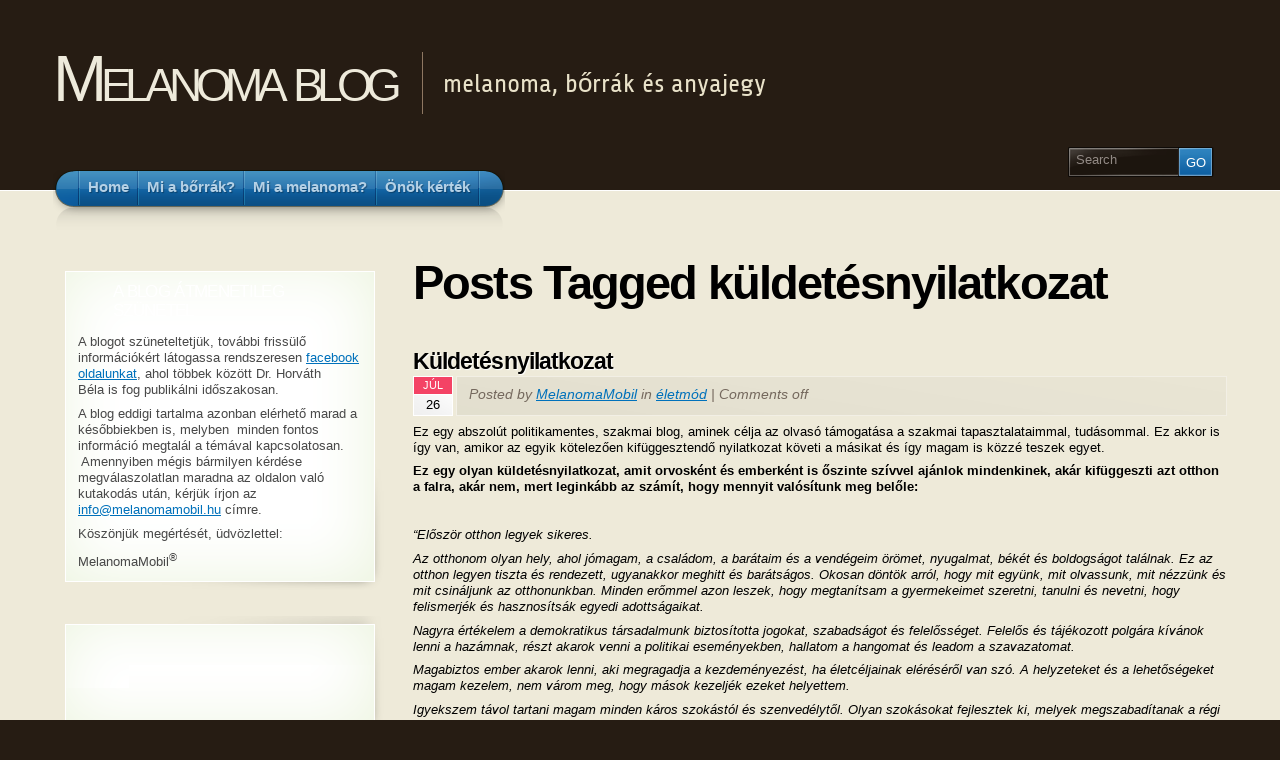

--- FILE ---
content_type: text/html; charset=UTF-8
request_url: https://melanomablog.hu/anyajegy/kuldetesnyilatkozat/
body_size: 10326
content:
<!DOCTYPE html PUBLIC "-//W3C//DTD XHTML 1.1//EN" "http://www.w3.org/TR/xhtml11/DTD/xhtml11.dtd">
<html xmlns="http://www.w3.org/1999/xhtml" >

<head profile="http://gmpg.org/xfn/11">
<meta http-equiv="Content-Type" content="text/html; charset=UTF-8" />



<link rel="alternate" type="application/rss+xml" title="Melanoma blog RSS Feed" href="https://melanomablog.hu/feed/" />
<link rel="alternate" type="application/atom+xml" title="Melanoma blog Atom Feed" href="https://melanomablog.hu/feed/atom/" />
<link rel="pingback" href="https://melanomablog.hu/xmlrpc.php" />
<link rel="shortcut icon" href="https://melanomablog.hu/wp-content/themes/arclite/favicon.ico" />



		<!-- All in One SEO 4.2.6.1 - aioseo.com -->
		<title>küldetésnyilatkozat | Melanoma blog</title>
		<meta name="robots" content="max-image-preview:large" />
		<link rel="canonical" href="https://melanomablog.hu/anyajegy/kuldetesnyilatkozat/" />
		<meta name="generator" content="All in One SEO (AIOSEO) 4.2.6.1 " />
		<script type="application/ld+json" class="aioseo-schema">
			{"@context":"https:\/\/schema.org","@graph":[{"@type":"BreadcrumbList","@id":"https:\/\/melanomablog.hu\/anyajegy\/kuldetesnyilatkozat\/#breadcrumblist","itemListElement":[{"@type":"ListItem","@id":"https:\/\/melanomablog.hu\/#listItem","position":1,"item":{"@type":"WebPage","@id":"https:\/\/melanomablog.hu\/","name":"Home","description":"Dr. Horv\u00e1th B\u00e9la blogja melanoma, anyajegy, b\u0151rr\u00e1k, sz\u0171r\u0151vizsg\u00e1latok, ter\u00e9szetes gy\u00f3gym\u00f3dok, anyajegy elt\u00e1vol\u00edt\u00e1sa t\u00e9m\u00e1kban","url":"https:\/\/melanomablog.hu\/"},"nextItem":"https:\/\/melanomablog.hu\/anyajegy\/kuldetesnyilatkozat\/#listItem"},{"@type":"ListItem","@id":"https:\/\/melanomablog.hu\/anyajegy\/kuldetesnyilatkozat\/#listItem","position":2,"item":{"@type":"WebPage","@id":"https:\/\/melanomablog.hu\/anyajegy\/kuldetesnyilatkozat\/","name":"k\u00fcldet\u00e9snyilatkozat","url":"https:\/\/melanomablog.hu\/anyajegy\/kuldetesnyilatkozat\/"},"previousItem":"https:\/\/melanomablog.hu\/#listItem"}]},{"@type":"CollectionPage","@id":"https:\/\/melanomablog.hu\/anyajegy\/kuldetesnyilatkozat\/#collectionpage","url":"https:\/\/melanomablog.hu\/anyajegy\/kuldetesnyilatkozat\/","name":"k\u00fcldet\u00e9snyilatkozat | Melanoma blog","inLanguage":"hu-HU","isPartOf":{"@id":"https:\/\/melanomablog.hu\/#website"},"breadcrumb":{"@id":"https:\/\/melanomablog.hu\/anyajegy\/kuldetesnyilatkozat\/#breadcrumblist"}},{"@type":"Organization","@id":"https:\/\/melanomablog.hu\/#organization","name":"Melanoma blog","url":"https:\/\/melanomablog.hu\/"},{"@type":"WebSite","@id":"https:\/\/melanomablog.hu\/#website","url":"https:\/\/melanomablog.hu\/","name":"Melanoma blog","description":"melanoma, b\u0151rr\u00e1k \u00e9s anyajegy","inLanguage":"hu-HU","publisher":{"@id":"https:\/\/melanomablog.hu\/#organization"}}]}
		</script>
		<!-- All in One SEO -->

<link rel='dns-prefetch' href='//s.w.org' />
<style type="text/css">
@import "https://melanomablog.hu/wp-content/themes/arclite/style.css";
@import "https://melanomablog.hu/wp-content/themes/arclite/options/side-.css";
@import "https://melanomablog.hu/wp-content/themes/arclite/options/content-.css";
@import "https://melanomablog.hu/wp-content/themes/arclite/options/leftsidebar.css";
@import "https://melanomablog.hu/wp-content/themes/arclite/options/header-.css";
</style>
<!--[if lte IE 6]>
<style type="text/css" media="screen">
 @import "https://melanomablog.hu/wp-content/themes/arclite/ie6.css";
</style>
<![endif]-->

 <link rel="alternate" type="application/rss+xml" title="Melanoma blog &raquo; küldetésnyilatkozat címke hírcsatorna" href="https://melanomablog.hu/anyajegy/kuldetesnyilatkozat/feed/" />
<script type="text/javascript">
window._wpemojiSettings = {"baseUrl":"https:\/\/s.w.org\/images\/core\/emoji\/14.0.0\/72x72\/","ext":".png","svgUrl":"https:\/\/s.w.org\/images\/core\/emoji\/14.0.0\/svg\/","svgExt":".svg","source":{"concatemoji":"https:\/\/melanomablog.hu\/wp-includes\/js\/wp-emoji-release.min.js?ver=6.0.11"}};
/*! This file is auto-generated */
!function(e,a,t){var n,r,o,i=a.createElement("canvas"),p=i.getContext&&i.getContext("2d");function s(e,t){var a=String.fromCharCode,e=(p.clearRect(0,0,i.width,i.height),p.fillText(a.apply(this,e),0,0),i.toDataURL());return p.clearRect(0,0,i.width,i.height),p.fillText(a.apply(this,t),0,0),e===i.toDataURL()}function c(e){var t=a.createElement("script");t.src=e,t.defer=t.type="text/javascript",a.getElementsByTagName("head")[0].appendChild(t)}for(o=Array("flag","emoji"),t.supports={everything:!0,everythingExceptFlag:!0},r=0;r<o.length;r++)t.supports[o[r]]=function(e){if(!p||!p.fillText)return!1;switch(p.textBaseline="top",p.font="600 32px Arial",e){case"flag":return s([127987,65039,8205,9895,65039],[127987,65039,8203,9895,65039])?!1:!s([55356,56826,55356,56819],[55356,56826,8203,55356,56819])&&!s([55356,57332,56128,56423,56128,56418,56128,56421,56128,56430,56128,56423,56128,56447],[55356,57332,8203,56128,56423,8203,56128,56418,8203,56128,56421,8203,56128,56430,8203,56128,56423,8203,56128,56447]);case"emoji":return!s([129777,127995,8205,129778,127999],[129777,127995,8203,129778,127999])}return!1}(o[r]),t.supports.everything=t.supports.everything&&t.supports[o[r]],"flag"!==o[r]&&(t.supports.everythingExceptFlag=t.supports.everythingExceptFlag&&t.supports[o[r]]);t.supports.everythingExceptFlag=t.supports.everythingExceptFlag&&!t.supports.flag,t.DOMReady=!1,t.readyCallback=function(){t.DOMReady=!0},t.supports.everything||(n=function(){t.readyCallback()},a.addEventListener?(a.addEventListener("DOMContentLoaded",n,!1),e.addEventListener("load",n,!1)):(e.attachEvent("onload",n),a.attachEvent("onreadystatechange",function(){"complete"===a.readyState&&t.readyCallback()})),(e=t.source||{}).concatemoji?c(e.concatemoji):e.wpemoji&&e.twemoji&&(c(e.twemoji),c(e.wpemoji)))}(window,document,window._wpemojiSettings);
</script>
<style type="text/css">
img.wp-smiley,
img.emoji {
	display: inline !important;
	border: none !important;
	box-shadow: none !important;
	height: 1em !important;
	width: 1em !important;
	margin: 0 0.07em !important;
	vertical-align: -0.1em !important;
	background: none !important;
	padding: 0 !important;
}
</style>
	<link rel='stylesheet' id='wp-block-library-css'  href='https://melanomablog.hu/wp-includes/css/dist/block-library/style.min.css?ver=6.0.11' type='text/css' media='all' />
<style id='global-styles-inline-css' type='text/css'>
body{--wp--preset--color--black: #000000;--wp--preset--color--cyan-bluish-gray: #abb8c3;--wp--preset--color--white: #ffffff;--wp--preset--color--pale-pink: #f78da7;--wp--preset--color--vivid-red: #cf2e2e;--wp--preset--color--luminous-vivid-orange: #ff6900;--wp--preset--color--luminous-vivid-amber: #fcb900;--wp--preset--color--light-green-cyan: #7bdcb5;--wp--preset--color--vivid-green-cyan: #00d084;--wp--preset--color--pale-cyan-blue: #8ed1fc;--wp--preset--color--vivid-cyan-blue: #0693e3;--wp--preset--color--vivid-purple: #9b51e0;--wp--preset--gradient--vivid-cyan-blue-to-vivid-purple: linear-gradient(135deg,rgba(6,147,227,1) 0%,rgb(155,81,224) 100%);--wp--preset--gradient--light-green-cyan-to-vivid-green-cyan: linear-gradient(135deg,rgb(122,220,180) 0%,rgb(0,208,130) 100%);--wp--preset--gradient--luminous-vivid-amber-to-luminous-vivid-orange: linear-gradient(135deg,rgba(252,185,0,1) 0%,rgba(255,105,0,1) 100%);--wp--preset--gradient--luminous-vivid-orange-to-vivid-red: linear-gradient(135deg,rgba(255,105,0,1) 0%,rgb(207,46,46) 100%);--wp--preset--gradient--very-light-gray-to-cyan-bluish-gray: linear-gradient(135deg,rgb(238,238,238) 0%,rgb(169,184,195) 100%);--wp--preset--gradient--cool-to-warm-spectrum: linear-gradient(135deg,rgb(74,234,220) 0%,rgb(151,120,209) 20%,rgb(207,42,186) 40%,rgb(238,44,130) 60%,rgb(251,105,98) 80%,rgb(254,248,76) 100%);--wp--preset--gradient--blush-light-purple: linear-gradient(135deg,rgb(255,206,236) 0%,rgb(152,150,240) 100%);--wp--preset--gradient--blush-bordeaux: linear-gradient(135deg,rgb(254,205,165) 0%,rgb(254,45,45) 50%,rgb(107,0,62) 100%);--wp--preset--gradient--luminous-dusk: linear-gradient(135deg,rgb(255,203,112) 0%,rgb(199,81,192) 50%,rgb(65,88,208) 100%);--wp--preset--gradient--pale-ocean: linear-gradient(135deg,rgb(255,245,203) 0%,rgb(182,227,212) 50%,rgb(51,167,181) 100%);--wp--preset--gradient--electric-grass: linear-gradient(135deg,rgb(202,248,128) 0%,rgb(113,206,126) 100%);--wp--preset--gradient--midnight: linear-gradient(135deg,rgb(2,3,129) 0%,rgb(40,116,252) 100%);--wp--preset--duotone--dark-grayscale: url('#wp-duotone-dark-grayscale');--wp--preset--duotone--grayscale: url('#wp-duotone-grayscale');--wp--preset--duotone--purple-yellow: url('#wp-duotone-purple-yellow');--wp--preset--duotone--blue-red: url('#wp-duotone-blue-red');--wp--preset--duotone--midnight: url('#wp-duotone-midnight');--wp--preset--duotone--magenta-yellow: url('#wp-duotone-magenta-yellow');--wp--preset--duotone--purple-green: url('#wp-duotone-purple-green');--wp--preset--duotone--blue-orange: url('#wp-duotone-blue-orange');--wp--preset--font-size--small: 13px;--wp--preset--font-size--medium: 20px;--wp--preset--font-size--large: 36px;--wp--preset--font-size--x-large: 42px;}.has-black-color{color: var(--wp--preset--color--black) !important;}.has-cyan-bluish-gray-color{color: var(--wp--preset--color--cyan-bluish-gray) !important;}.has-white-color{color: var(--wp--preset--color--white) !important;}.has-pale-pink-color{color: var(--wp--preset--color--pale-pink) !important;}.has-vivid-red-color{color: var(--wp--preset--color--vivid-red) !important;}.has-luminous-vivid-orange-color{color: var(--wp--preset--color--luminous-vivid-orange) !important;}.has-luminous-vivid-amber-color{color: var(--wp--preset--color--luminous-vivid-amber) !important;}.has-light-green-cyan-color{color: var(--wp--preset--color--light-green-cyan) !important;}.has-vivid-green-cyan-color{color: var(--wp--preset--color--vivid-green-cyan) !important;}.has-pale-cyan-blue-color{color: var(--wp--preset--color--pale-cyan-blue) !important;}.has-vivid-cyan-blue-color{color: var(--wp--preset--color--vivid-cyan-blue) !important;}.has-vivid-purple-color{color: var(--wp--preset--color--vivid-purple) !important;}.has-black-background-color{background-color: var(--wp--preset--color--black) !important;}.has-cyan-bluish-gray-background-color{background-color: var(--wp--preset--color--cyan-bluish-gray) !important;}.has-white-background-color{background-color: var(--wp--preset--color--white) !important;}.has-pale-pink-background-color{background-color: var(--wp--preset--color--pale-pink) !important;}.has-vivid-red-background-color{background-color: var(--wp--preset--color--vivid-red) !important;}.has-luminous-vivid-orange-background-color{background-color: var(--wp--preset--color--luminous-vivid-orange) !important;}.has-luminous-vivid-amber-background-color{background-color: var(--wp--preset--color--luminous-vivid-amber) !important;}.has-light-green-cyan-background-color{background-color: var(--wp--preset--color--light-green-cyan) !important;}.has-vivid-green-cyan-background-color{background-color: var(--wp--preset--color--vivid-green-cyan) !important;}.has-pale-cyan-blue-background-color{background-color: var(--wp--preset--color--pale-cyan-blue) !important;}.has-vivid-cyan-blue-background-color{background-color: var(--wp--preset--color--vivid-cyan-blue) !important;}.has-vivid-purple-background-color{background-color: var(--wp--preset--color--vivid-purple) !important;}.has-black-border-color{border-color: var(--wp--preset--color--black) !important;}.has-cyan-bluish-gray-border-color{border-color: var(--wp--preset--color--cyan-bluish-gray) !important;}.has-white-border-color{border-color: var(--wp--preset--color--white) !important;}.has-pale-pink-border-color{border-color: var(--wp--preset--color--pale-pink) !important;}.has-vivid-red-border-color{border-color: var(--wp--preset--color--vivid-red) !important;}.has-luminous-vivid-orange-border-color{border-color: var(--wp--preset--color--luminous-vivid-orange) !important;}.has-luminous-vivid-amber-border-color{border-color: var(--wp--preset--color--luminous-vivid-amber) !important;}.has-light-green-cyan-border-color{border-color: var(--wp--preset--color--light-green-cyan) !important;}.has-vivid-green-cyan-border-color{border-color: var(--wp--preset--color--vivid-green-cyan) !important;}.has-pale-cyan-blue-border-color{border-color: var(--wp--preset--color--pale-cyan-blue) !important;}.has-vivid-cyan-blue-border-color{border-color: var(--wp--preset--color--vivid-cyan-blue) !important;}.has-vivid-purple-border-color{border-color: var(--wp--preset--color--vivid-purple) !important;}.has-vivid-cyan-blue-to-vivid-purple-gradient-background{background: var(--wp--preset--gradient--vivid-cyan-blue-to-vivid-purple) !important;}.has-light-green-cyan-to-vivid-green-cyan-gradient-background{background: var(--wp--preset--gradient--light-green-cyan-to-vivid-green-cyan) !important;}.has-luminous-vivid-amber-to-luminous-vivid-orange-gradient-background{background: var(--wp--preset--gradient--luminous-vivid-amber-to-luminous-vivid-orange) !important;}.has-luminous-vivid-orange-to-vivid-red-gradient-background{background: var(--wp--preset--gradient--luminous-vivid-orange-to-vivid-red) !important;}.has-very-light-gray-to-cyan-bluish-gray-gradient-background{background: var(--wp--preset--gradient--very-light-gray-to-cyan-bluish-gray) !important;}.has-cool-to-warm-spectrum-gradient-background{background: var(--wp--preset--gradient--cool-to-warm-spectrum) !important;}.has-blush-light-purple-gradient-background{background: var(--wp--preset--gradient--blush-light-purple) !important;}.has-blush-bordeaux-gradient-background{background: var(--wp--preset--gradient--blush-bordeaux) !important;}.has-luminous-dusk-gradient-background{background: var(--wp--preset--gradient--luminous-dusk) !important;}.has-pale-ocean-gradient-background{background: var(--wp--preset--gradient--pale-ocean) !important;}.has-electric-grass-gradient-background{background: var(--wp--preset--gradient--electric-grass) !important;}.has-midnight-gradient-background{background: var(--wp--preset--gradient--midnight) !important;}.has-small-font-size{font-size: var(--wp--preset--font-size--small) !important;}.has-medium-font-size{font-size: var(--wp--preset--font-size--medium) !important;}.has-large-font-size{font-size: var(--wp--preset--font-size--large) !important;}.has-x-large-font-size{font-size: var(--wp--preset--font-size--x-large) !important;}
</style>
<script type='text/javascript' src='https://melanomablog.hu/wp-includes/js/jquery/jquery.min.js?ver=3.6.0' id='jquery-core-js'></script>
<script type='text/javascript' src='https://melanomablog.hu/wp-includes/js/jquery/jquery-migrate.min.js?ver=3.3.2' id='jquery-migrate-js'></script>
<link rel="https://api.w.org/" href="https://melanomablog.hu/wp-json/" /><link rel="alternate" type="application/json" href="https://melanomablog.hu/wp-json/wp/v2/tags/97" /><link rel="EditURI" type="application/rsd+xml" title="RSD" href="https://melanomablog.hu/xmlrpc.php?rsd" />
<link rel="wlwmanifest" type="application/wlwmanifest+xml" href="https://melanomablog.hu/wp-includes/wlwmanifest.xml" /> 
<meta name="generator" content="WordPress 6.0.11" />
<meta property="og:site_name" content="Melanoma blog" />
<meta property="og:type" content="article" />
<style type="text/css">.recentcomments a{display:inline !important;padding:0 !important;margin:0 !important;}</style><script type="text/javascript" src="https://melanomablog.hu/wp-content/plugins/si-captcha-for-wordpress/captcha/si_captcha.js?ver=1770145409"></script>
<!-- begin SI CAPTCHA Anti-Spam - login/register form style -->
<style type="text/css">
.si_captcha_small { width:175px; height:45px; padding-top:10px; padding-bottom:10px; }
.si_captcha_large { width:250px; height:60px; padding-top:10px; padding-bottom:10px; }
img#si_image_com { border-style:none; margin:0; padding-right:5px; float:left; }
img#si_image_reg { border-style:none; margin:0; padding-right:5px; float:left; }
img#si_image_log { border-style:none; margin:0; padding-right:5px; float:left; }
img#si_image_side_login { border-style:none; margin:0; padding-right:5px; float:left; }
img#si_image_checkout { border-style:none; margin:0; padding-right:5px; float:left; }
img#si_image_jetpack { border-style:none; margin:0; padding-right:5px; float:left; }
img#si_image_bbpress_topic { border-style:none; margin:0; padding-right:5px; float:left; }
.si_captcha_refresh { border-style:none; margin:0; vertical-align:bottom; }
div#si_captcha_input { display:block; padding-top:15px; padding-bottom:5px; }
label#si_captcha_code_label { margin:0; }
input#si_captcha_code_input { width:65px; }
p#si_captcha_code { clear: left; padding-top:10px; }
.si-captcha-jetpack-error { color:#DC3232; }
</style>
<!-- end SI CAPTCHA Anti-Spam - login/register form style -->

</head>
<body data-rsssl=1 class="inner">
 <!-- page wrap -->
 <div id="page" class="with-sidebar">

  <!-- header -->
  <div id="header-wrap">
   <div id="header" class="block-content">
     <div id="pagetitle">

            <h1 class="logo"><a href="https://melanomablog.hu/">Melanoma blog</a></h1>
      
      <h4>melanoma, bőrrák és anyajegy</h4>      <div class="clear"></div>

                  <!-- search form -->
      <div class="search-block">
        <div class="searchform-wrap">
          <form method="get" id="searchform" action="https://melanomablog.hu/">
            <fieldset>
            <input type="text" name="s" id="searchbox" class="searchfield" value="Search" onfocus="if(this.value == 'Search') {this.value = '';}" onblur="if (this.value == '') {this.value = 'Search';}" />
             <input type="submit" value="Go" class="go" />
            </fieldset>
          </form>
        </div>
      </div>
      <!-- /search form -->
      
     </div>

     <!-- main navigation -->
     <div id="nav-wrap1">
      <div id="nav-wrap2">
        <ul id="nav">
                     <li id="nav-homelink"><a class="fadeThis" href="https://melanomablog.hu" title="Click for Home"><span>Home</span></a></li>
                   <li class="page_item page-item-3620"><a class="fadeThis" href="https://melanomablog.hu/mi-a-borrak/"><span>Mi a bőrrák?</span></a></li>
<li class="page_item page-item-3617"><a class="fadeThis" href="https://melanomablog.hu/mi-a-melanoma/"><span>Mi a melanoma?</span></a></li>
<li class="page_item page-item-4049"><a class="fadeThis" href="https://melanomablog.hu/onok-kertek/"><span>Önök kérték</span></a></li>
        </ul>
      </div>
     </div>
     <!-- /main navigation -->

   </div>
  </div>
  <!-- /header -->

<!-- main wrappers -->
<div id="main-wrap1">
 <div id="main-wrap2">

  <!-- main page block -->
  <div id="main" class="block-content">
   <div class="mask-main rightdiv">
    <div class="mask-left">

     <!-- first column -->
     <div class="col1">
      <div id="main-content">

                                <h1 class="pagetitle">Posts Tagged küldetésnyilatkozat</h1>
        
        
        <!-- post -->
        <div id="post-3953" class="post-3953 post type-post status-publish format-standard hentry category-eletmod tag-kuldetesnyilatkozat">

          <div class="post-header">
           <h3 class="post-title"><a href="https://melanomablog.hu/2010/07/26/kuldetesnyilatkozat/" rel="bookmark" title="Permanent Link: Küldetésnyilatkozat">Küldetésnyilatkozat</a></h3>
           <p class="post-date">
            <span class="month">júl</span>
            <span class="day">26</span>
           </p>
           <p class="post-author">
            <span class="info">Posted by <a href="https://melanomablog.hu/author/admin/" title="Posts by MelanomaMobil ">MelanomaMobil</a> in <a href="https://melanomablog.hu/melanoma/eletmod/" rel="category tag">életmód</a> | <span class="comments">Comments off</span>              </span>
           </p>
          </div>

          <div class="post-content clearfix">
          <p>Ez egy abszolút politikamentes, szakmai blog, aminek célja az olvasó támogatása a szakmai tapasztalataimmal, tudásommal. Ez akkor is így van, amikor az egyik kötelezően kifüggesztendő nyilatkozat követi a másikat és így magam is közzé teszek egyet.</p>
<p><strong>Ez egy olyan küldetésnyilatkozat, amit orvosként és emberként is őszinte szívvel ajánlok mindenkinek, akár kifüggeszti azt otthon a falra, akár nem, mert leginkább az számít, hogy mennyit valósítunk meg belőle:</strong></p>
<p> </p>
<p><em>&#8220;Először otthon legyek sikeres.</em></p>
<p><em>Az otthonom olyan hely, ahol jómagam, a családom, a barátaim és a vendégeim örömet, nyugalmat, békét és boldogságot találnak. Ez az otthon legyen tiszta és rendezett, ugyanakkor meghitt és barátságos. Okosan döntök arról, hogy mit együnk, mit olvassunk, mit nézzünk és mit csináljunk az otthonunkban. Minden erőmmel azon leszek, hogy megtanítsam a gyermekeimet szeretni, tanulni és nevetni, hogy felismerjék és hasznosítsák egyedi adottságaikat.</em></p>
<p><em>Nagyra értékelem a demokratikus társadalmunk biztosította jogokat, szabadságot és felelősséget. Felelős és tájékozott polgára kívánok lenni a hazámnak, részt akarok venni a politikai eseményekben, hallatom a hangomat és leadom a szavazatomat.</em></p>
<p><em>Magabiztos ember akarok lenni, aki megragadja a kezdeményezést, ha életcéljainak eléréséről van szó. A helyzeteket és a lehetőségeket magam kezelem, nem várom meg, hogy mások kezeljék ezeket helyettem.</em></p>
<p><em>Igyekszem távol tartani magam minden káros szokástól és szenvedélytől. Olyan szokásokat fejlesztek ki, melyek megszabadítanak a régi skatulyáktól és korlátoktól, megsokszorozzák a képességeimet és tágítják választási lehetőségeim körét.</em></p>
<p><em>A pénzem a szolgám és nem a parancsolóm. Igyekszem megteremteni a magam számára a teljes anyagi függetlenséget. A vágyaimat mindig alárendelem a szükségleteimnek és a lehetőségeimnek. Lehetőleg kerülök mindenfajta fogyasztási hitelt. Kevesebbet költök, mint amennyit keresek, bevételem egy részét folyamatosan megtakarítom, illetve befektetem.</em></p>
<p><em>Ezen felül pénzemet és tehetségemet arra fordítom, hogy szolgálataimmal és jótékony célú adományaimmal az életet mások számára kellemesebbé tegyem.&#8221;</em></p>
<p>(forrás: Stephen R. Covey: The 7 Habits of Highly Effective People)</p>
<p><a href="https://www.melanomablog.hu/2010/05/05/erdekkonfliktus/">ÉRDEKKONFLIKTUS</a>: nincs</p>

                      <p class="tags"> Tags: <a href="https://melanomablog.hu/anyajegy/kuldetesnyilatkozat/" rel="tag">küldetésnyilatkozat</a></p>
                    </div>
        </div>
        <!-- /post -->
        
        <div class="navigation" id="pagenavi">
                 <div class="alignleft"></div>
         <div class="alignright"></div>
         <div class="clear"></div>
                </div>
        
      </div>
     </div>
     <!-- /first column -->
     
<!-- 2nd column (sidebar) -->
<div class="col2">
 <ul id="sidebar">

    
    
    <li class="block widget widget_text" id="text-9"><div class="box"> <div class="wrapleft"><div class="wrapright"><div class="tr"><div class="bl"><div class="tl"><div class="br the-content"><div class="titlewrap"><h4><span>A blog átmenetileg szünetel</span></h4></div>			<div class="textwidget"><p style="color: rgb(73, 73, 73); font-family: inherit;">A blogot szüneteltetjük, további frissülő információkért látogassa rendszeresen <a href="https://www.facebook.com/melanomamobil">facebook oldalunkat</a>, ahol többek között Dr. Horváth Béla&nbsp;is fog publikálni időszakosan.</p>
<p style="color: rgb(73, 73, 73); font-family: inherit;">A blog eddigi tartalma azonban elérhető marad a későbbiekben is, melyben &nbsp;minden fontos információ megtalál a témával kapcsolatosan. &nbsp;Amennyiben mégis bármilyen kérdése megválaszolatlan maradna az oldalon való kutakodás után, kérjük írjon az <a href="mailto:info@melanomamobil.hu">info@melanomamobil.hu</a> címre.</p>
<p style="color: rgb(73, 73, 73); font-family: inherit;">Köszönjük megértését, üdvözlettel:</p>
<p style="color: rgb(73, 73, 73); font-family: inherit;">MelanomaMobil<sup>&reg;</sup></p>
</div>
		</div></div></div></div></div></div> </div></li><li class="block widget widget_text" id="text-7"><div class="box"> <div class="wrapleft"><div class="wrapright"><div class="tr"><div class="bl"><div class="tl"><div class="br the-content">			<div class="textwidget"><script src="https://connect.facebook.net/hu_HU/all.js#xfbml=1"></script><fb:like-box href="http://www.facebook.com/melanomamobil" width="270" height="340" connections="12" stream="false" header="true"></fb:like-box>
</div>
		</div></div></div></div></div></div> </div></li><li class="block widget widget_text" id="text-3"><div class="box"> <div class="wrapleft"><div class="wrapright"><div class="tr"><div class="bl"><div class="tl"><div class="br the-content"><div class="titlewrap"><h4><span>Bejelentkezés szűrésre</span></h4></div>			<div class="textwidget">Professzionális melanoma és bőrrákszűrésre bejelentkezés a <b>+36-70-337-3333</b> számon lehetséges munkaidőben.
<style>
.subbutton:hover{background:#9f000e !important;}
</style>
<p align="center"><a style=" background:#b20021; border-radius:4px; color: #fff;  display: inline-block;  font-size:16px; line-height: 14px;    padding: 10px;  text-decoration: none; text-align:center; " href="http://www.melanoma.hu/online/" onclick="" class="subbutton"><span>Bejelentkezés online</span></a></p></div>
		</div></div></div></div></div></div> </div></li><li class="block widget widget_links" id="linkcat-6"><div class="box"> <div class="wrapleft"><div class="wrapright"><div class="tr"><div class="bl"><div class="tl"><div class="br the-content"><div class="titlewrap"><h4><span>Melanomamobil linkek</span></h4></div>
	<ul class='xoxo blogroll'>
<li><a href="http://www.melanoma.hu" title="ahol minden anyajegyét két orvos látja"><img src="https://www.melanomablog.hu/wp-content/uploads/2011/03/melanoma-logo-uj.jpg"  alt="Melanomamobil professzionális bőrrákszűrés"  title="ahol minden anyajegyét két orvos látja" /></a></li>

	</ul>
</div></div></div></div></div></div> </div></li>

		<li class="block widget widget_recent_entries" id="recent-posts-3"><div class="box"> <div class="wrapleft"><div class="wrapright"><div class="tr"><div class="bl"><div class="tl"><div class="br the-content">
		<div class="titlewrap"><h4><span>Legújabb bejegyzések</span></h4></div>
		<ul>
											<li>
					<a href="https://melanomablog.hu/2015/02/23/mik-az-anyajegyszures-legfontosabb-szempontjai/">Mik az anyajegyszűrés legfontosabb szempontjai?</a>
									</li>
											<li>
					<a href="https://melanomablog.hu/2015/02/11/a-melanoma-anatomiaja/">A melanoma anatómiája</a>
									</li>
											<li>
					<a href="https://melanomablog.hu/2014/12/01/eszre-vesszuk-e-a-borrakot-magunkon/">Észrevesszük-e a bőrrákot magunkon?</a>
									</li>
											<li>
					<a href="https://melanomablog.hu/2014/11/13/on-eszrevenne-a-valtozast/">Ön észrevenné a változást?</a>
									</li>
											<li>
					<a href="https://melanomablog.hu/2014/10/22/mit-tartalmaz-a-melanomamobil-rakszuresi-lelete/">Mit tartalmaz a MelanomaMobil rákszűrési lelete?</a>
									</li>
					</ul>

		</div></div></div></div></div></div> </div></li><li class="block widget widget_recent_comments" id="recent-comments-3"><div class="box"> <div class="wrapleft"><div class="wrapright"><div class="tr"><div class="bl"><div class="tl"><div class="br the-content"><div class="titlewrap"><h4><span>Legutóbbi hozzászólások</span></h4></div><ul id="recentcomments"></ul></div></div></div></div></div></div> </div></li><li class="block widget widget_tag_cloud" id="tag_cloud-4"><div class="box"> <div class="wrapleft"><div class="wrapright"><div class="tr"><div class="bl"><div class="tl"><div class="br the-content"><div class="titlewrap"><h4><span>Címkék</span></h4></div><div class="tagcloud"><a href="https://melanomablog.hu/anyajegy/antibiotikumok/" class="tag-cloud-link tag-link-84 tag-link-position-1" style="font-size: 9.96875pt;" aria-label="antibiotikumok (2 elem)">antibiotikumok</a>
<a href="https://melanomablog.hu/anyajegy/anyajegy/" class="tag-cloud-link tag-link-14 tag-link-position-2" style="font-size: 15.65625pt;" aria-label="anyajegy (9 elem)">anyajegy</a>
<a href="https://melanomablog.hu/anyajegy/anyajegy-eltavolitas/" class="tag-cloud-link tag-link-145 tag-link-position-3" style="font-size: 13.25pt;" aria-label="anyajegy eltávolítás (5 elem)">anyajegy eltávolítás</a>
<a href="https://melanomablog.hu/anyajegy/anyajegy-vizsgalat/" class="tag-cloud-link tag-link-57 tag-link-position-4" style="font-size: 15.65625pt;" aria-label="anyajegy vizsgálat (9 elem)">anyajegy vizsgálat</a>
<a href="https://melanomablog.hu/anyajegy/beontes/" class="tag-cloud-link tag-link-51 tag-link-position-5" style="font-size: 8pt;" aria-label="beöntés (1 elem)">beöntés</a>
<a href="https://melanomablog.hu/anyajegy/borgyogyaszat/" class="tag-cloud-link tag-link-21 tag-link-position-6" style="font-size: 8pt;" aria-label="bőrgyógyászat (1 elem)">bőrgyógyászat</a>
<a href="https://melanomablog.hu/anyajegy/borrak/" class="tag-cloud-link tag-link-11 tag-link-position-7" style="font-size: 14.5625pt;" aria-label="bőrrák (7 elem)">bőrrák</a>
<a href="https://melanomablog.hu/anyajegy/borrakszures/" class="tag-cloud-link tag-link-146 tag-link-position-8" style="font-size: 15.65625pt;" aria-label="bőrrákszűrés (9 elem)">bőrrákszűrés</a>
<a href="https://melanomablog.hu/anyajegy/borrak-szures/" class="tag-cloud-link tag-link-119 tag-link-position-9" style="font-size: 9.96875pt;" aria-label="bőrrák szűrés (2 elem)">bőrrák szűrés</a>
<a href="https://melanomablog.hu/anyajegy/d-vitamin/" class="tag-cloud-link tag-link-59 tag-link-position-10" style="font-size: 17.625pt;" aria-label="D-vitamin (14 elem)">D-vitamin</a>
<a href="https://melanomablog.hu/anyajegy/d-vitamin-potlas/" class="tag-cloud-link tag-link-102 tag-link-position-11" style="font-size: 13.25pt;" aria-label="D-vitamin pótlás (5 elem)">D-vitamin pótlás</a>
<a href="https://melanomablog.hu/anyajegy/dermatoszkop/" class="tag-cloud-link tag-link-63 tag-link-position-12" style="font-size: 8pt;" aria-label="dermatoszkop (1 elem)">dermatoszkop</a>
<a href="https://melanomablog.hu/anyajegy/dobo-kata/" class="tag-cloud-link tag-link-19 tag-link-position-13" style="font-size: 9.96875pt;" aria-label="Dobó Kata (2 elem)">Dobó Kata</a>
<a href="https://melanomablog.hu/anyajegy/fagyasztas/" class="tag-cloud-link tag-link-24 tag-link-position-14" style="font-size: 9.96875pt;" aria-label="fagyasztás (2 elem)">fagyasztás</a>
<a href="https://melanomablog.hu/anyajegy/fenyvedelem/" class="tag-cloud-link tag-link-87 tag-link-position-15" style="font-size: 9.96875pt;" aria-label="fényvédelem (2 elem)">fényvédelem</a>
<a href="https://melanomablog.hu/anyajegy/fenyvedo-kremek/" class="tag-cloud-link tag-link-58 tag-link-position-16" style="font-size: 8pt;" aria-label="fényvédő krémek (1 elem)">fényvédő krémek</a>
<a href="https://melanomablog.hu/anyajegy/gerson-terapia/" class="tag-cloud-link tag-link-12 tag-link-position-17" style="font-size: 11.28125pt;" aria-label="Gerson terápia (3 elem)">Gerson terápia</a>
<a href="https://melanomablog.hu/anyajegy/gyogyulas/" class="tag-cloud-link tag-link-144 tag-link-position-18" style="font-size: 11.28125pt;" aria-label="gyógyulás (3 elem)">gyógyulás</a>
<a href="https://melanomablog.hu/anyajegy/genek/" class="tag-cloud-link tag-link-89 tag-link-position-19" style="font-size: 9.96875pt;" aria-label="gének (2 elem)">gének</a>
<a href="https://melanomablog.hu/anyajegy/halal/" class="tag-cloud-link tag-link-64 tag-link-position-20" style="font-size: 8pt;" aria-label="halál (1 elem)">halál</a>
<a href="https://melanomablog.hu/anyajegy/kontroll-vizsgalat/" class="tag-cloud-link tag-link-60 tag-link-position-21" style="font-size: 9.96875pt;" aria-label="kontroll vizsgálat (2 elem)">kontroll vizsgálat</a>
<a href="https://melanomablog.hu/anyajegy/leeges/" class="tag-cloud-link tag-link-18 tag-link-position-22" style="font-size: 8pt;" aria-label="leégés (1 elem)">leégés</a>
<a href="https://melanomablog.hu/anyajegy/london/" class="tag-cloud-link tag-link-139 tag-link-position-23" style="font-size: 9.96875pt;" aria-label="London (2 elem)">London</a>
<a href="https://melanomablog.hu/anyajegy/leser/" class="tag-cloud-link tag-link-22 tag-link-position-24" style="font-size: 11.28125pt;" aria-label="lézer (3 elem)">lézer</a>
<a href="https://melanomablog.hu/anyajegy/megmentett-elet/" class="tag-cloud-link tag-link-10 tag-link-position-25" style="font-size: 13.25pt;" aria-label="megmentett élet (5 elem)">megmentett élet</a>
<a href="https://melanomablog.hu/anyajegy/melanoma/" class="tag-cloud-link tag-link-142 tag-link-position-26" style="font-size: 22pt;" aria-label="melanoma (37 elem)">melanoma</a>
<a href="https://melanomablog.hu/anyajegy/melanomamobil/" class="tag-cloud-link tag-link-81 tag-link-position-27" style="font-size: 9.96875pt;" aria-label="melanomamobil (2 elem)">melanomamobil</a>
<a href="https://melanomablog.hu/anyajegy/melanomanap/" class="tag-cloud-link tag-link-39 tag-link-position-28" style="font-size: 8pt;" aria-label="Melanomanap (1 elem)">Melanomanap</a>
<a href="https://melanomablog.hu/anyajegy/melanoma-szures/" class="tag-cloud-link tag-link-132 tag-link-position-29" style="font-size: 11.28125pt;" aria-label="melanoma szűrés (3 elem)">melanoma szűrés</a>
<a href="https://melanomablog.hu/anyajegy/mutet/" class="tag-cloud-link tag-link-23 tag-link-position-30" style="font-size: 12.375pt;" aria-label="műtét (4 elem)">műtét</a>
<a href="https://melanomablog.hu/anyajegy/napozas/" class="tag-cloud-link tag-link-17 tag-link-position-31" style="font-size: 15.65625pt;" aria-label="napozás (9 elem)">napozás</a>
<a href="https://melanomablog.hu/anyajegy/penz/" class="tag-cloud-link tag-link-9 tag-link-position-32" style="font-size: 9.96875pt;" aria-label="pénz (2 elem)">pénz</a>
<a href="https://melanomablog.hu/anyajegy/rakellenes-vilagnap/" class="tag-cloud-link tag-link-74 tag-link-position-33" style="font-size: 9.96875pt;" aria-label="rákellenes világnap (2 elem)">rákellenes világnap</a>
<a href="https://melanomablog.hu/anyajegy/simonton-modszer/" class="tag-cloud-link tag-link-65 tag-link-position-34" style="font-size: 11.28125pt;" aria-label="simonton módszer (3 elem)">simonton módszer</a>
<a href="https://melanomablog.hu/anyajegy/szolarium/" class="tag-cloud-link tag-link-16 tag-link-position-35" style="font-size: 15.109375pt;" aria-label="szolárium (8 elem)">szolárium</a>
<a href="https://melanomablog.hu/anyajegy/szovettan/" class="tag-cloud-link tag-link-29 tag-link-position-36" style="font-size: 12.375pt;" aria-label="szövettan (4 elem)">szövettan</a>
<a href="https://melanomablog.hu/anyajegy/szovettani-metszet/" class="tag-cloud-link tag-link-101 tag-link-position-37" style="font-size: 9.96875pt;" aria-label="szövettani metszet (2 elem)">szövettani metszet</a>
<a href="https://melanomablog.hu/anyajegy/szures/" class="tag-cloud-link tag-link-4 tag-link-position-38" style="font-size: 15.65625pt;" aria-label="szűrés (9 elem)">szűrés</a>
<a href="https://melanomablog.hu/anyajegy/terhesseg/" class="tag-cloud-link tag-link-86 tag-link-position-39" style="font-size: 9.96875pt;" aria-label="terhesség (2 elem)">terhesség</a>
<a href="https://melanomablog.hu/anyajegy/tovabbkepzes/" class="tag-cloud-link tag-link-42 tag-link-position-40" style="font-size: 8pt;" aria-label="továbbképzés (1 elem)">továbbképzés</a>
<a href="https://melanomablog.hu/anyajegy/taplalkozas/" class="tag-cloud-link tag-link-53 tag-link-position-41" style="font-size: 11.28125pt;" aria-label="táplálkozás (3 elem)">táplálkozás</a>
<a href="https://melanomablog.hu/anyajegy/uv/" class="tag-cloud-link tag-link-15 tag-link-position-42" style="font-size: 8pt;" aria-label="UV (1 elem)">UV</a>
<a href="https://melanomablog.hu/anyajegy/attetek/" class="tag-cloud-link tag-link-50 tag-link-position-43" style="font-size: 8pt;" aria-label="áttétek (1 elem)">áttétek</a>
<a href="https://melanomablog.hu/anyajegy/eletmod/" class="tag-cloud-link tag-link-143 tag-link-position-44" style="font-size: 9.96875pt;" aria-label="életmód (2 elem)">életmód</a>
<a href="https://melanomablog.hu/anyajegy/osszehasonlito-elemzes/" class="tag-cloud-link tag-link-104 tag-link-position-45" style="font-size: 14.015625pt;" aria-label="összehasonlító elemzés (6 elem)">összehasonlító elemzés</a></div>
</div></div></div></div></div></div> </div></li><li class="block widget widget_archive" id="archives-3"><div class="box"> <div class="wrapleft"><div class="wrapright"><div class="tr"><div class="bl"><div class="tl"><div class="br the-content"><div class="titlewrap"><h4><span>Archívum</span></h4></div>
			<ul>
					<li><a href='https://melanomablog.hu/2015/02/'>2015. február</a>&nbsp;(2)</li>
	<li><a href='https://melanomablog.hu/2014/12/'>2014. december</a>&nbsp;(1)</li>
	<li><a href='https://melanomablog.hu/2014/11/'>2014. november</a>&nbsp;(1)</li>
	<li><a href='https://melanomablog.hu/2014/10/'>2014. október</a>&nbsp;(1)</li>
	<li><a href='https://melanomablog.hu/2014/09/'>2014. szeptember</a>&nbsp;(1)</li>
	<li><a href='https://melanomablog.hu/2014/08/'>2014. augusztus</a>&nbsp;(1)</li>
	<li><a href='https://melanomablog.hu/2014/07/'>2014. július</a>&nbsp;(3)</li>
	<li><a href='https://melanomablog.hu/2014/02/'>2014. február</a>&nbsp;(2)</li>
	<li><a href='https://melanomablog.hu/2014/01/'>2014. január</a>&nbsp;(2)</li>
	<li><a href='https://melanomablog.hu/2013/12/'>2013. december</a>&nbsp;(1)</li>
	<li><a href='https://melanomablog.hu/2013/03/'>2013. március</a>&nbsp;(1)</li>
	<li><a href='https://melanomablog.hu/2013/01/'>2013. január</a>&nbsp;(1)</li>
	<li><a href='https://melanomablog.hu/2012/12/'>2012. december</a>&nbsp;(2)</li>
	<li><a href='https://melanomablog.hu/2012/11/'>2012. november</a>&nbsp;(3)</li>
	<li><a href='https://melanomablog.hu/2012/10/'>2012. október</a>&nbsp;(1)</li>
	<li><a href='https://melanomablog.hu/2012/09/'>2012. szeptember</a>&nbsp;(1)</li>
	<li><a href='https://melanomablog.hu/2012/07/'>2012. július</a>&nbsp;(1)</li>
	<li><a href='https://melanomablog.hu/2012/06/'>2012. június</a>&nbsp;(1)</li>
	<li><a href='https://melanomablog.hu/2012/04/'>2012. április</a>&nbsp;(4)</li>
	<li><a href='https://melanomablog.hu/2012/03/'>2012. március</a>&nbsp;(2)</li>
	<li><a href='https://melanomablog.hu/2012/02/'>2012. február</a>&nbsp;(1)</li>
	<li><a href='https://melanomablog.hu/2012/01/'>2012. január</a>&nbsp;(1)</li>
	<li><a href='https://melanomablog.hu/2011/12/'>2011. december</a>&nbsp;(1)</li>
	<li><a href='https://melanomablog.hu/2011/11/'>2011. november</a>&nbsp;(1)</li>
	<li><a href='https://melanomablog.hu/2011/10/'>2011. október</a>&nbsp;(2)</li>
	<li><a href='https://melanomablog.hu/2011/07/'>2011. július</a>&nbsp;(2)</li>
	<li><a href='https://melanomablog.hu/2011/06/'>2011. június</a>&nbsp;(3)</li>
	<li><a href='https://melanomablog.hu/2011/04/'>2011. április</a>&nbsp;(1)</li>
	<li><a href='https://melanomablog.hu/2011/03/'>2011. március</a>&nbsp;(1)</li>
	<li><a href='https://melanomablog.hu/2011/02/'>2011. február</a>&nbsp;(2)</li>
	<li><a href='https://melanomablog.hu/2011/01/'>2011. január</a>&nbsp;(4)</li>
	<li><a href='https://melanomablog.hu/2010/12/'>2010. december</a>&nbsp;(5)</li>
	<li><a href='https://melanomablog.hu/2010/11/'>2010. november</a>&nbsp;(2)</li>
	<li><a href='https://melanomablog.hu/2010/10/'>2010. október</a>&nbsp;(2)</li>
	<li><a href='https://melanomablog.hu/2010/09/'>2010. szeptember</a>&nbsp;(2)</li>
	<li><a href='https://melanomablog.hu/2010/08/'>2010. augusztus</a>&nbsp;(4)</li>
	<li><a href='https://melanomablog.hu/2010/07/'>2010. július</a>&nbsp;(2)</li>
	<li><a href='https://melanomablog.hu/2010/06/'>2010. június</a>&nbsp;(3)</li>
	<li><a href='https://melanomablog.hu/2010/05/'>2010. május</a>&nbsp;(5)</li>
	<li><a href='https://melanomablog.hu/2010/04/'>2010. április</a>&nbsp;(4)</li>
	<li><a href='https://melanomablog.hu/2010/03/'>2010. március</a>&nbsp;(3)</li>
	<li><a href='https://melanomablog.hu/2010/02/'>2010. február</a>&nbsp;(9)</li>
	<li><a href='https://melanomablog.hu/2010/01/'>2010. január</a>&nbsp;(3)</li>
	<li><a href='https://melanomablog.hu/2009/12/'>2009. december</a>&nbsp;(2)</li>
	<li><a href='https://melanomablog.hu/2009/11/'>2009. november</a>&nbsp;(6)</li>
	<li><a href='https://melanomablog.hu/2009/10/'>2009. október</a>&nbsp;(3)</li>
	<li><a href='https://melanomablog.hu/2009/09/'>2009. szeptember</a>&nbsp;(2)</li>
	<li><a href='https://melanomablog.hu/2009/08/'>2009. augusztus</a>&nbsp;(4)</li>
	<li><a href='https://melanomablog.hu/2009/07/'>2009. július</a>&nbsp;(3)</li>
	<li><a href='https://melanomablog.hu/2009/06/'>2009. június</a>&nbsp;(6)</li>
	<li><a href='https://melanomablog.hu/2009/05/'>2009. május</a>&nbsp;(5)</li>
	<li><a href='https://melanomablog.hu/2009/04/'>2009. április</a>&nbsp;(9)</li>
	<li><a href='https://melanomablog.hu/2009/03/'>2009. március</a>&nbsp;(6)</li>
	<li><a href='https://melanomablog.hu/2009/02/'>2009. február</a>&nbsp;(5)</li>
	<li><a href='https://melanomablog.hu/2009/01/'>2009. január</a>&nbsp;(8)</li>
	<li><a href='https://melanomablog.hu/2008/12/'>2008. december</a>&nbsp;(8)</li>
	<li><a href='https://melanomablog.hu/2008/11/'>2008. november</a>&nbsp;(12)</li>
	<li><a href='https://melanomablog.hu/2008/10/'>2008. október</a>&nbsp;(9)</li>
	<li><a href='https://melanomablog.hu/2008/09/'>2008. szeptember</a>&nbsp;(5)</li>
	<li><a href='https://melanomablog.hu/2008/08/'>2008. augusztus</a>&nbsp;(3)</li>
	<li><a href='https://melanomablog.hu/2008/07/'>2008. július</a>&nbsp;(5)</li>
	<li><a href='https://melanomablog.hu/2008/06/'>2008. június</a>&nbsp;(5)</li>
	<li><a href='https://melanomablog.hu/2008/05/'>2008. május</a>&nbsp;(4)</li>
	<li><a href='https://melanomablog.hu/2008/04/'>2008. április</a>&nbsp;(1)</li>
	<li><a href='https://melanomablog.hu/2008/03/'>2008. március</a>&nbsp;(9)</li>
	<li><a href='https://melanomablog.hu/2008/02/'>2008. február</a>&nbsp;(4)</li>
	<li><a href='https://melanomablog.hu/2008/01/'>2008. január</a>&nbsp;(3)</li>
	<li><a href='https://melanomablog.hu/2007/12/'>2007. december</a>&nbsp;(11)</li>
	<li><a href='https://melanomablog.hu/2007/11/'>2007. november</a>&nbsp;(7)</li>
	<li><a href='https://melanomablog.hu/2007/10/'>2007. október</a>&nbsp;(3)</li>
	<li><a href='https://melanomablog.hu/2007/09/'>2007. szeptember</a>&nbsp;(17)</li>
			</ul>

			</div></div></div></div></div></div> </div></li> </ul>
</div>
<!-- /2nd column -->
     

    </div>
   </div>
   <div class="clear-content"></div>
  </div>
  <!-- /main page block -->

 </div>
</div>
<!-- /main wrappers -->


 <!-- footer -->
 <div id="footer">

  <!-- page block -->
  <div class="block-content">

    

    
    <div class="copyright">
     <p>
     <!-- please do not remove this. respect the authors :) -->
     Arclite theme by <a href="http://digitalnature.ro">digitalnature</a> | powered by <a href="http://wordpress.org/">WordPress</a>     </p>
     <p>
     <a class="rss" href="https://melanomablog.hu/feed/">Entries (RSS)</a> and <a href="https://melanomablog.hu/comments/feed/">Comments (RSS)</a> <a href="javascript:void(0);" class="toplink">TOP</a>
     <!-- 70 queries. 0,472 seconds. -->
     </p>
    </div>

  </div>
  <!-- /page block -->

 </div>
 <!-- /footer -->

</div>
<!-- /page -->

  <script type="text/javascript">
  /* <![CDATA[ */
    var isIE6 = false; /* <- do not change! */
    var isIE = false; /* <- do not change! */
    var lightbox = 1;/* <- do not change! */
  /* ]]> */
  </script>
  <!--[if lte IE 6]> <script type="text/javascript"> isIE6 = true; isIE = true; </script> <![endif]-->
  <!--[if gte IE 7]> <script type="text/javascript"> isIE = true; </script> <![endif]-->


<script type='text/javascript' id='wpaudio-js-before'>
var _wpaudio = {url: 'https://melanomablog.hu/wp-content/plugins/wpaudio-mp3-player', enc: {}, convert_mp3_links: true, style: {text_font:'Sans-serif',text_size:'18px',text_weight:'normal',text_letter_spacing:'normal',text_color:'inherit',link_color:'#24f',link_hover_color:'#02f',bar_base_bg:'#eee',bar_load_bg:'#ccc',bar_position_bg:'#46f',sub_color:'#aaa'}};
</script>
<script type='text/javascript' src='https://melanomablog.hu/wp-content/plugins/wpaudio-mp3-player/wpaudio.min.js?ver=4.0.2' id='wpaudio-js'></script>
</body>
</html>

